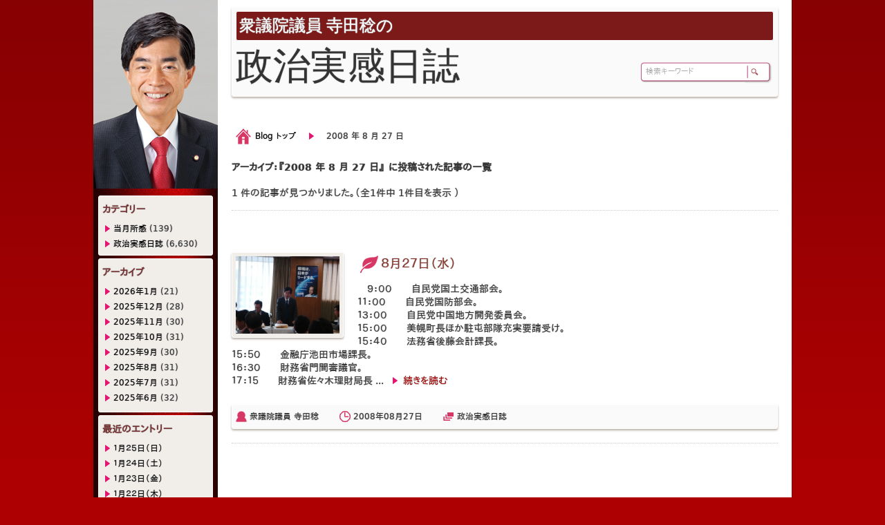

--- FILE ---
content_type: text/html; charset=UTF-8
request_url: https://blog.teradaminoru.com/2008/08/27/
body_size: 57830
content:
<?xml version="1.0" encoding="UTF-8" ?>
<!DOCTYPE html PUBLIC "-//W3C//DTD XHTML 1.0 Strict//EN" "http://www.w3.org/TR/xhtml1/DTD/xhtml1-strict.dtd">
<html xmlns="http://www.w3.org/1999/xhtml" xmlns:fb="http://ogp.me/ns/fb#" xmlns:fb="http://www.facebook.com/2008/fbml" lang="jp" class="webkit safari  win">
<head>

<meta charset="UTF-8">
<meta http-equiv="content-type" content="text/html; charset=utf-8">

<!-- ▼ IE レンダリング指定 ▼ -->
<meta http-equiv="X-UA-Compatible" content="IE=edge, chrome=1">
<meta http-equiv="X-UA-Compatible" content="IE=8 ; IE=9">
<!-- ▲ IE レンダリング指定 ▲ -->

<!-- ▼ 記事概要 ▼ -->
<meta name="description" content="ブログ - アーカイブ:blog.teradaminoru.com, 記事:アーカイブ『2008 年 8 月 27 日』の記事一覧" />
<meta name="keywords" content="寺田稔,てらだみのる,政治,日誌,ブログ,terada,minoru,politics,diary,blog">
<meta name="classification" content="Japanese,政治,ブログ">
<meta name="rating" content="general">
<meta name="robots" content="index,follow" />
<!-- ▲ 記事概要 ▲ -->

<!-- ▼ 発信者情報と検索設定 ▼ -->
<meta name="robots" content="index,follow">
<meta name="author" content="Terada Minoru">
<meta name="tel" scheme="0823-24-2358">
<meta name="code" scheme="081">
<!-- ▲ 発信者情報と検索設定 ▲ -->

<!-- ▼ for スマートフォン / タブレット ▼ -->
<meta name="viewport" content="width=device-width">
<meta name="format-detection" content="telephone=no">
<!-- ▲ for スマートフォン / タブレット ▲ -->

<!-- ▼ モバイルサイト ▼ -->
<!-- <link rel="alternate" media="handheld" href="https://blog.teradaminoru.com/xmlrpc.php/fp/" /> --><!-- フィーチャーフォンサイト -->
<!-- <link rel="alternate" media="only screen and (max-width: 640px)" href="https://blog.teradaminoru.com/xmlrpc.php/sp/" /> --><!-- スマフォサイト -->
<!-- ▲ モバイルサイト ▲ -->

<!-- ▼ faviocn / Icon ▼ -->
<!-- for iPod Touch 4G, iPhone 4 (Retina size) (PNG 114x114) -->
<link rel="apple-touch-icon" sizes="114x114" href="https://blog.teradaminoru.com/wp-content/themes/teradaminoru/images/favicon114.png">
<!-- for iPad 1 (PNG 72x72)-->
<link rel="apple-touch-icon" sizes="72x72" href="https://blog.teradaminoru.com/wp-content/themes/teradaminoru/images/favicon72.png">
<!-- for iPod Touch 3G, iPhone 3G and Android(PNG 57x57) -->
<link rel="apple-touch-icon" sizes="57x57" href="https://blog.teradaminoru.com/wp-content/themes/teradaminoru/images/favicon57.png">
<!-- for Nokia (PNG 16x16) -->
<link rel="shortcut icon" type="image/png" href="https://blog.teradaminoru.com/wp-content/themes/teradaminoru/images/favicon16.png">
<!-- for Windows (ICO 16x16) -->
<link rel="icon" type="image/png" href="https://blog.teradaminoru.com/wp-content/themes/teradaminoru/images/favicon16.png">
<link rel="shortcut icon" type="image/x-icon" href="https://blog.teradaminoru.com/wp-content/themes/teradaminoru/images/favicon.ico">
<!-- ▲ faviocn / Icon ▲ -->

<!-- ▼ サイト構造 ▼ -->
<link rel="index" title="衆議院議員 寺田稔の政治実感日誌" href="https://blog.teradaminoru.com">
<link rel="appendix" title="衆議院議員 寺田稔の政治実感日誌" href="https://blog.teradaminoru.com/blog/">
<link rel="bookmark" title="リンク" href="https://blog.teradaminoru.com">
<link rel="pingback" href="https://blog.teradaminoru.com/xmlrpc.php">
<!-- ▲ サイト構造 ▲ -->

<!-- ▼ for ページングしているページ ▼ -->
<!-- <link rel="start" title="○○一覧" href="https://blog.teradaminoru.com/newslist/" /> --><!-- 一覧ページ -->
<!-- <link rel="next" title="次の記事のタイトル" href="https://blog.teradaminoru.com/news/nsid20120915_03/" /> --><!-- 次のページ -->
<!-- <link rel="prev" title="前の記事のタイトル" href="https://blog.teradaminoru.com/news/nsid20120915_01/" /> --><!-- 前のページ -->
<!-- ▲ for ページングしているページ ▲ -->

<!-- ▼ for Facebook ▼ -->
<meta property="og:title" content="27 | 8月 | 2008 | ">
<meta property="og:type" content="website">
<meta property="og:url" content="https://blog.teradaminoru.com/2008/08/27/4821/">
<meta property="og:description" content="寺田稔のブログ">
<meta property="og:site_name" content="衆議院議員 寺田稔の政治実感日誌">
<meta property="fb:app_id" content="513526858694371">
<meta property="og:image" content="https://blog.teradaminoru.com/wp-content/uploads/fc2/080827_1.jpg">
<!-- ▲ for Facebook ▲ -->

<!--[if lt IE 9]>
<script src="https://blog.teradaminoru.com/wp-content/themes/teradaminoru/js/html5.js" type="text/javascript"></script>
<script src="https://blog.teradaminoru.com/wp-content/themes/teradaminoru/js/css3-mediaqueries.js" type="text/javascript"></script>
<![endif]-->

<!-- ▼ スタイルシート ▼ -->
<link href="https://blog.teradaminoru.com/wp-content/themes/teradaminoru/style.css" rel="stylesheet" type="text/css" charset="utf-8" />
<link href="https://blog.teradaminoru.com/wp-content/themes/teradaminoru/css/base.css" rel="stylesheet" type="text/css" charset="utf-8" />
<link href="https://blog.teradaminoru.com/wp-content/themes/teradaminoru/css/layout.css" rel="stylesheet" type="text/css" charset="utf-8" />
<link href="https://blog.teradaminoru.com/wp-content/themes/teradaminoru/css/sidebar.css" rel="stylesheet" type="text/css" charset="utf-8" />
<link href="https://blog.teradaminoru.com/wp-content/themes/teradaminoru/css/mailform.css" rel="stylesheet" type="text/css" charset="utf-8" />
<link href="https://blog.teradaminoru.com/wp-content/themes/teradaminoru/css/table.css" rel="stylesheet" type="text/css" charset="utf-8" />
<!-- ▲ スタイルシート ▲ -->

<!-- ▼ for Clearbox 3 ▼ -->
<script type="text/javascript">var CB_ScriptDir="https://blog.teradaminoru.com/wp-content/themes/teradaminoru/js/clearbox";</script>
<!-- ▲ for Clearbox 3 ▲ -->

<meta name='robots' content='max-image-preview:large' />
<link rel="alternate" type="application/rss+xml" title="政治実感日誌 &raquo; フィード" href="https://blog.teradaminoru.com/feed/" />
<link rel="alternate" type="application/rss+xml" title="政治実感日誌 &raquo; コメントフィード" href="https://blog.teradaminoru.com/comments/feed/" />
<script type="text/javascript">
/* <![CDATA[ */
window._wpemojiSettings = {"baseUrl":"https:\/\/s.w.org\/images\/core\/emoji\/15.0.3\/72x72\/","ext":".png","svgUrl":"https:\/\/s.w.org\/images\/core\/emoji\/15.0.3\/svg\/","svgExt":".svg","source":{"concatemoji":"https:\/\/blog.teradaminoru.com\/wp-includes\/js\/wp-emoji-release.min.js?ver=6.6.4"}};
/*! This file is auto-generated */
!function(i,n){var o,s,e;function c(e){try{var t={supportTests:e,timestamp:(new Date).valueOf()};sessionStorage.setItem(o,JSON.stringify(t))}catch(e){}}function p(e,t,n){e.clearRect(0,0,e.canvas.width,e.canvas.height),e.fillText(t,0,0);var t=new Uint32Array(e.getImageData(0,0,e.canvas.width,e.canvas.height).data),r=(e.clearRect(0,0,e.canvas.width,e.canvas.height),e.fillText(n,0,0),new Uint32Array(e.getImageData(0,0,e.canvas.width,e.canvas.height).data));return t.every(function(e,t){return e===r[t]})}function u(e,t,n){switch(t){case"flag":return n(e,"\ud83c\udff3\ufe0f\u200d\u26a7\ufe0f","\ud83c\udff3\ufe0f\u200b\u26a7\ufe0f")?!1:!n(e,"\ud83c\uddfa\ud83c\uddf3","\ud83c\uddfa\u200b\ud83c\uddf3")&&!n(e,"\ud83c\udff4\udb40\udc67\udb40\udc62\udb40\udc65\udb40\udc6e\udb40\udc67\udb40\udc7f","\ud83c\udff4\u200b\udb40\udc67\u200b\udb40\udc62\u200b\udb40\udc65\u200b\udb40\udc6e\u200b\udb40\udc67\u200b\udb40\udc7f");case"emoji":return!n(e,"\ud83d\udc26\u200d\u2b1b","\ud83d\udc26\u200b\u2b1b")}return!1}function f(e,t,n){var r="undefined"!=typeof WorkerGlobalScope&&self instanceof WorkerGlobalScope?new OffscreenCanvas(300,150):i.createElement("canvas"),a=r.getContext("2d",{willReadFrequently:!0}),o=(a.textBaseline="top",a.font="600 32px Arial",{});return e.forEach(function(e){o[e]=t(a,e,n)}),o}function t(e){var t=i.createElement("script");t.src=e,t.defer=!0,i.head.appendChild(t)}"undefined"!=typeof Promise&&(o="wpEmojiSettingsSupports",s=["flag","emoji"],n.supports={everything:!0,everythingExceptFlag:!0},e=new Promise(function(e){i.addEventListener("DOMContentLoaded",e,{once:!0})}),new Promise(function(t){var n=function(){try{var e=JSON.parse(sessionStorage.getItem(o));if("object"==typeof e&&"number"==typeof e.timestamp&&(new Date).valueOf()<e.timestamp+604800&&"object"==typeof e.supportTests)return e.supportTests}catch(e){}return null}();if(!n){if("undefined"!=typeof Worker&&"undefined"!=typeof OffscreenCanvas&&"undefined"!=typeof URL&&URL.createObjectURL&&"undefined"!=typeof Blob)try{var e="postMessage("+f.toString()+"("+[JSON.stringify(s),u.toString(),p.toString()].join(",")+"));",r=new Blob([e],{type:"text/javascript"}),a=new Worker(URL.createObjectURL(r),{name:"wpTestEmojiSupports"});return void(a.onmessage=function(e){c(n=e.data),a.terminate(),t(n)})}catch(e){}c(n=f(s,u,p))}t(n)}).then(function(e){for(var t in e)n.supports[t]=e[t],n.supports.everything=n.supports.everything&&n.supports[t],"flag"!==t&&(n.supports.everythingExceptFlag=n.supports.everythingExceptFlag&&n.supports[t]);n.supports.everythingExceptFlag=n.supports.everythingExceptFlag&&!n.supports.flag,n.DOMReady=!1,n.readyCallback=function(){n.DOMReady=!0}}).then(function(){return e}).then(function(){var e;n.supports.everything||(n.readyCallback(),(e=n.source||{}).concatemoji?t(e.concatemoji):e.wpemoji&&e.twemoji&&(t(e.twemoji),t(e.wpemoji)))}))}((window,document),window._wpemojiSettings);
/* ]]> */
</script>
	<style type="text/css">
	.wp-pagenavi{float:left !important; }
	</style>
  <style id='wp-emoji-styles-inline-css' type='text/css'>

	img.wp-smiley, img.emoji {
		display: inline !important;
		border: none !important;
		box-shadow: none !important;
		height: 1em !important;
		width: 1em !important;
		margin: 0 0.07em !important;
		vertical-align: -0.1em !important;
		background: none !important;
		padding: 0 !important;
	}
</style>
<link rel='stylesheet' id='wp-block-library-css' href='https://blog.teradaminoru.com/wp-includes/css/dist/block-library/style.min.css?ver=6.6.4' type='text/css' media='all' />
<style id='classic-theme-styles-inline-css' type='text/css'>
/*! This file is auto-generated */
.wp-block-button__link{color:#fff;background-color:#32373c;border-radius:9999px;box-shadow:none;text-decoration:none;padding:calc(.667em + 2px) calc(1.333em + 2px);font-size:1.125em}.wp-block-file__button{background:#32373c;color:#fff;text-decoration:none}
</style>
<style id='global-styles-inline-css' type='text/css'>
:root{--wp--preset--aspect-ratio--square: 1;--wp--preset--aspect-ratio--4-3: 4/3;--wp--preset--aspect-ratio--3-4: 3/4;--wp--preset--aspect-ratio--3-2: 3/2;--wp--preset--aspect-ratio--2-3: 2/3;--wp--preset--aspect-ratio--16-9: 16/9;--wp--preset--aspect-ratio--9-16: 9/16;--wp--preset--color--black: #000000;--wp--preset--color--cyan-bluish-gray: #abb8c3;--wp--preset--color--white: #ffffff;--wp--preset--color--pale-pink: #f78da7;--wp--preset--color--vivid-red: #cf2e2e;--wp--preset--color--luminous-vivid-orange: #ff6900;--wp--preset--color--luminous-vivid-amber: #fcb900;--wp--preset--color--light-green-cyan: #7bdcb5;--wp--preset--color--vivid-green-cyan: #00d084;--wp--preset--color--pale-cyan-blue: #8ed1fc;--wp--preset--color--vivid-cyan-blue: #0693e3;--wp--preset--color--vivid-purple: #9b51e0;--wp--preset--gradient--vivid-cyan-blue-to-vivid-purple: linear-gradient(135deg,rgba(6,147,227,1) 0%,rgb(155,81,224) 100%);--wp--preset--gradient--light-green-cyan-to-vivid-green-cyan: linear-gradient(135deg,rgb(122,220,180) 0%,rgb(0,208,130) 100%);--wp--preset--gradient--luminous-vivid-amber-to-luminous-vivid-orange: linear-gradient(135deg,rgba(252,185,0,1) 0%,rgba(255,105,0,1) 100%);--wp--preset--gradient--luminous-vivid-orange-to-vivid-red: linear-gradient(135deg,rgba(255,105,0,1) 0%,rgb(207,46,46) 100%);--wp--preset--gradient--very-light-gray-to-cyan-bluish-gray: linear-gradient(135deg,rgb(238,238,238) 0%,rgb(169,184,195) 100%);--wp--preset--gradient--cool-to-warm-spectrum: linear-gradient(135deg,rgb(74,234,220) 0%,rgb(151,120,209) 20%,rgb(207,42,186) 40%,rgb(238,44,130) 60%,rgb(251,105,98) 80%,rgb(254,248,76) 100%);--wp--preset--gradient--blush-light-purple: linear-gradient(135deg,rgb(255,206,236) 0%,rgb(152,150,240) 100%);--wp--preset--gradient--blush-bordeaux: linear-gradient(135deg,rgb(254,205,165) 0%,rgb(254,45,45) 50%,rgb(107,0,62) 100%);--wp--preset--gradient--luminous-dusk: linear-gradient(135deg,rgb(255,203,112) 0%,rgb(199,81,192) 50%,rgb(65,88,208) 100%);--wp--preset--gradient--pale-ocean: linear-gradient(135deg,rgb(255,245,203) 0%,rgb(182,227,212) 50%,rgb(51,167,181) 100%);--wp--preset--gradient--electric-grass: linear-gradient(135deg,rgb(202,248,128) 0%,rgb(113,206,126) 100%);--wp--preset--gradient--midnight: linear-gradient(135deg,rgb(2,3,129) 0%,rgb(40,116,252) 100%);--wp--preset--font-size--small: 13px;--wp--preset--font-size--medium: 20px;--wp--preset--font-size--large: 36px;--wp--preset--font-size--x-large: 42px;--wp--preset--spacing--20: 0.44rem;--wp--preset--spacing--30: 0.67rem;--wp--preset--spacing--40: 1rem;--wp--preset--spacing--50: 1.5rem;--wp--preset--spacing--60: 2.25rem;--wp--preset--spacing--70: 3.38rem;--wp--preset--spacing--80: 5.06rem;--wp--preset--shadow--natural: 6px 6px 9px rgba(0, 0, 0, 0.2);--wp--preset--shadow--deep: 12px 12px 50px rgba(0, 0, 0, 0.4);--wp--preset--shadow--sharp: 6px 6px 0px rgba(0, 0, 0, 0.2);--wp--preset--shadow--outlined: 6px 6px 0px -3px rgba(255, 255, 255, 1), 6px 6px rgba(0, 0, 0, 1);--wp--preset--shadow--crisp: 6px 6px 0px rgba(0, 0, 0, 1);}:where(.is-layout-flex){gap: 0.5em;}:where(.is-layout-grid){gap: 0.5em;}body .is-layout-flex{display: flex;}.is-layout-flex{flex-wrap: wrap;align-items: center;}.is-layout-flex > :is(*, div){margin: 0;}body .is-layout-grid{display: grid;}.is-layout-grid > :is(*, div){margin: 0;}:where(.wp-block-columns.is-layout-flex){gap: 2em;}:where(.wp-block-columns.is-layout-grid){gap: 2em;}:where(.wp-block-post-template.is-layout-flex){gap: 1.25em;}:where(.wp-block-post-template.is-layout-grid){gap: 1.25em;}.has-black-color{color: var(--wp--preset--color--black) !important;}.has-cyan-bluish-gray-color{color: var(--wp--preset--color--cyan-bluish-gray) !important;}.has-white-color{color: var(--wp--preset--color--white) !important;}.has-pale-pink-color{color: var(--wp--preset--color--pale-pink) !important;}.has-vivid-red-color{color: var(--wp--preset--color--vivid-red) !important;}.has-luminous-vivid-orange-color{color: var(--wp--preset--color--luminous-vivid-orange) !important;}.has-luminous-vivid-amber-color{color: var(--wp--preset--color--luminous-vivid-amber) !important;}.has-light-green-cyan-color{color: var(--wp--preset--color--light-green-cyan) !important;}.has-vivid-green-cyan-color{color: var(--wp--preset--color--vivid-green-cyan) !important;}.has-pale-cyan-blue-color{color: var(--wp--preset--color--pale-cyan-blue) !important;}.has-vivid-cyan-blue-color{color: var(--wp--preset--color--vivid-cyan-blue) !important;}.has-vivid-purple-color{color: var(--wp--preset--color--vivid-purple) !important;}.has-black-background-color{background-color: var(--wp--preset--color--black) !important;}.has-cyan-bluish-gray-background-color{background-color: var(--wp--preset--color--cyan-bluish-gray) !important;}.has-white-background-color{background-color: var(--wp--preset--color--white) !important;}.has-pale-pink-background-color{background-color: var(--wp--preset--color--pale-pink) !important;}.has-vivid-red-background-color{background-color: var(--wp--preset--color--vivid-red) !important;}.has-luminous-vivid-orange-background-color{background-color: var(--wp--preset--color--luminous-vivid-orange) !important;}.has-luminous-vivid-amber-background-color{background-color: var(--wp--preset--color--luminous-vivid-amber) !important;}.has-light-green-cyan-background-color{background-color: var(--wp--preset--color--light-green-cyan) !important;}.has-vivid-green-cyan-background-color{background-color: var(--wp--preset--color--vivid-green-cyan) !important;}.has-pale-cyan-blue-background-color{background-color: var(--wp--preset--color--pale-cyan-blue) !important;}.has-vivid-cyan-blue-background-color{background-color: var(--wp--preset--color--vivid-cyan-blue) !important;}.has-vivid-purple-background-color{background-color: var(--wp--preset--color--vivid-purple) !important;}.has-black-border-color{border-color: var(--wp--preset--color--black) !important;}.has-cyan-bluish-gray-border-color{border-color: var(--wp--preset--color--cyan-bluish-gray) !important;}.has-white-border-color{border-color: var(--wp--preset--color--white) !important;}.has-pale-pink-border-color{border-color: var(--wp--preset--color--pale-pink) !important;}.has-vivid-red-border-color{border-color: var(--wp--preset--color--vivid-red) !important;}.has-luminous-vivid-orange-border-color{border-color: var(--wp--preset--color--luminous-vivid-orange) !important;}.has-luminous-vivid-amber-border-color{border-color: var(--wp--preset--color--luminous-vivid-amber) !important;}.has-light-green-cyan-border-color{border-color: var(--wp--preset--color--light-green-cyan) !important;}.has-vivid-green-cyan-border-color{border-color: var(--wp--preset--color--vivid-green-cyan) !important;}.has-pale-cyan-blue-border-color{border-color: var(--wp--preset--color--pale-cyan-blue) !important;}.has-vivid-cyan-blue-border-color{border-color: var(--wp--preset--color--vivid-cyan-blue) !important;}.has-vivid-purple-border-color{border-color: var(--wp--preset--color--vivid-purple) !important;}.has-vivid-cyan-blue-to-vivid-purple-gradient-background{background: var(--wp--preset--gradient--vivid-cyan-blue-to-vivid-purple) !important;}.has-light-green-cyan-to-vivid-green-cyan-gradient-background{background: var(--wp--preset--gradient--light-green-cyan-to-vivid-green-cyan) !important;}.has-luminous-vivid-amber-to-luminous-vivid-orange-gradient-background{background: var(--wp--preset--gradient--luminous-vivid-amber-to-luminous-vivid-orange) !important;}.has-luminous-vivid-orange-to-vivid-red-gradient-background{background: var(--wp--preset--gradient--luminous-vivid-orange-to-vivid-red) !important;}.has-very-light-gray-to-cyan-bluish-gray-gradient-background{background: var(--wp--preset--gradient--very-light-gray-to-cyan-bluish-gray) !important;}.has-cool-to-warm-spectrum-gradient-background{background: var(--wp--preset--gradient--cool-to-warm-spectrum) !important;}.has-blush-light-purple-gradient-background{background: var(--wp--preset--gradient--blush-light-purple) !important;}.has-blush-bordeaux-gradient-background{background: var(--wp--preset--gradient--blush-bordeaux) !important;}.has-luminous-dusk-gradient-background{background: var(--wp--preset--gradient--luminous-dusk) !important;}.has-pale-ocean-gradient-background{background: var(--wp--preset--gradient--pale-ocean) !important;}.has-electric-grass-gradient-background{background: var(--wp--preset--gradient--electric-grass) !important;}.has-midnight-gradient-background{background: var(--wp--preset--gradient--midnight) !important;}.has-small-font-size{font-size: var(--wp--preset--font-size--small) !important;}.has-medium-font-size{font-size: var(--wp--preset--font-size--medium) !important;}.has-large-font-size{font-size: var(--wp--preset--font-size--large) !important;}.has-x-large-font-size{font-size: var(--wp--preset--font-size--x-large) !important;}
:where(.wp-block-post-template.is-layout-flex){gap: 1.25em;}:where(.wp-block-post-template.is-layout-grid){gap: 1.25em;}
:where(.wp-block-columns.is-layout-flex){gap: 2em;}:where(.wp-block-columns.is-layout-grid){gap: 2em;}
:root :where(.wp-block-pullquote){font-size: 1.5em;line-height: 1.6;}
</style>
<link rel='stylesheet' id='wp-pagenavi-style-css' href='https://blog.teradaminoru.com/wp-content/plugins/wp-pagenavi-style/css/css3_black.css?ver=1.0' type='text/css' media='all' />
<script type="text/javascript" src="https://blog.teradaminoru.com/wp-includes/js/jquery/jquery.min.js?ver=3.7.1" id="jquery-core-js"></script>
<script type="text/javascript" src="https://blog.teradaminoru.com/wp-includes/js/jquery/jquery-migrate.min.js?ver=3.4.1" id="jquery-migrate-js"></script>
<script type="text/javascript" src="https://blog.teradaminoru.com/wp-content/themes/teradaminoru/js/inputautoresize.js?ver=6.6.4" id="inputautoresize-js"></script>
<script type="text/javascript" src="https://blog.teradaminoru.com/wp-content/themes/teradaminoru/js/totop.js?ver=6.6.4" id="totop-js"></script>
<script type="text/javascript" src="https://blog.teradaminoru.com/wp-content/themes/teradaminoru/js/jquery.lettering-0.6.1.min.js?ver=6.6.4" id="lettering-js"></script>
<script type="text/javascript" src="https://blog.teradaminoru.com/wp-content/themes/teradaminoru/js/jquery.lettering.animate.js?ver=6.6.4" id="lettering-animate-js"></script>
<script type="text/javascript" src="https://blog.teradaminoru.com/wp-content/themes/teradaminoru/js/jquery.lettering.animate.compressed.js?ver=6.6.4" id="lettering-animate-compressed-js"></script>
<script type="text/javascript" src="https://blog.teradaminoru.com/wp-content/themes/teradaminoru/js/targetblank.js?ver=6.6.4" id="targetblank-js"></script>
<script type="text/javascript" src="https://blog.teradaminoru.com/wp-content/themes/teradaminoru/js/jquery.easing.1.3.js?ver=6.6.4" id="easing-js"></script>
<script type="text/javascript" src="https://blog.teradaminoru.com/wp-content/themes/teradaminoru/js/clearbox.js?ver=6.6.4" id="clearbox-js"></script>
<link rel="https://api.w.org/" href="https://blog.teradaminoru.com/wp-json/" /><link rel="EditURI" type="application/rsd+xml" title="RSD" href="https://blog.teradaminoru.com/xmlrpc.php?rsd" />
<script type="text/javascript">
	window._se_plugin_version = '8.1.9';
</script>
	<style type="text/css">
	 .wp-pagenavi
	{
		font-size:12px !important;
	}
	</style>
	
<!-- ▼ スクリプト(IE6 透明 PNG 表示用) ▼ -->
<!--[if IE 6]>
<script src="https://blog.teradaminoru.com/wp-content/themes/teradaminoru/js/DD_belatedPNG_0.0.8a-min.js" type="text/javascript" charset="utf-8"></script>
<script>
DD_belatedPNG.fix('.alphapng', '.cat-item', '.nivo-prevNav', '.nivo-nextNav', '.previouspostslink', '.nextpostslink', '.marker');
</script>
<![endif]-->
<!-- ▲ スクリプト(IE6 透明 PNG 表示用) ▲ -->

<!-- ▼ Tracking Code for Google Analytics (Web サイトアクセス解析用) ▼ -->
<script type="text/javascript">
/*
  var _gaq = _gaq || [];
  _gaq.push(['_setAccount', 'UA-36327308-1']);
  _gaq.push(['_trackPageview']);

  (function() {
    var ga = document.createElement('script'); ga.type = 'text/javascript'; ga.async = true;
    ga.src = ('https:' == document.location.protocol ? 'https://ssl' : 'http://www') + '.google-analytics.com/ga.js';
    var s = document.getElementsByTagName('script')[0]; s.parentNode.insertBefore(ga, s);
  })();
*/
</script>
<!-- ▲ Tracking Code for Google Analytics (Web サイトアクセス解析用) ▲ -->

<title>アーカイブ『2008 年 8 月 27 日』 | 衆議院議員 寺田稔の政治実感日誌</title>
</head>

<body>
<!-- ▼ for Facebook ▼ -->
<div id="fb-root"></div>
<script>(function(d, s, id) {
  var js, fjs = d.getElementsByTagName(s)[0];
  if (d.getElementById(id)) return;
  js = d.createElement(s); js.id = id;
  js.src = "//connect.facebook.net/ja_JP/all.js#xfbml=1&appId=513526858694371";
  fjs.parentNode.insertBefore(js, fjs);
}(document, 'script', 'facebook-jssdk'));</script>
<!-- ▲ for Facebook ▲ -->
	<div class="container clearfix">
		<div class="siteContent clearfix">
			<div class="showcase" style="margin-bottom:40px;">
				<div class="box_black2 mincho" style="margin-bottom:0px;font-size:24px;">衆議院議員 寺田稔の</div>
				<div class="mincho" style="font-size:54px;">政治実感日誌</div>
			</div>
			<div id="search-box">
				<!-- ▼ 検索ボックス ▼ -->
				<form method="get" action="https://blog.teradaminoru.com">
					<div class="search-box-button alphapng"><input class="alphapng" type="image" name="submit" src="https://blog.teradaminoru.com/wp-content/themes/teradaminoru/images/searchbutton02.png" alt="検索" value="検索" style="margin:0px; padding:0px;"></div>
					<div class="search-box-text alphapng"><input class="searchbox" name="s" type="text" value="検索キーワード" style="color: rgb(170, 170, 170); width: 140px;"></div>
				</form>
				<!-- ▲ 検索ボックス ▲ -->
			</div>
	<!-- ▼ パンくずリスト ▼ -->
	<div id="bread-crumbs">
		<div class="alphapng center1010 clearfix">
	<ul>
<li class="link_home alphapng"><a href="https://blog.teradaminoru.com">Blog トップ</a></li>
<li class="link_right alphapng">2008 年 8 月 27 日</li>
</ul>
		</div>
	</div>
	<!-- ▲ パンくずリスト ▲ -->
			<div class="fullContent">
				<!-- ▼ 記事(中) ▼ -->
				<div class="ssi clearfix" style="border-bottom:1px dotted #ccc;" id="ssi_152">
					<div class="blog_entry alphapng clearfix">
						<h4>アーカイブ：『2008 年 8 月 27 日』 に投稿された記事の一覧</h4>
						<p>1 件の記事が見つかりました。（全1件中 1件目を表示
）</p>
					</div>
				</div>
				<!-- ▲ 記事(中) ▲ -->
			</div>
			<div class="fullContent">
																														<!-- ▼ 記事(中) ▼ -->
					<div class="ssi clearfix" style="border-bottom:1px dotted #ccc;" id="ssi_4821">
						<div class="blog_entry alphapng clearfix">
							<a class="eyecatch" href="https://blog.teradaminoru.com/2008/08/27/4821/"><img src="https://blog.teradaminoru.com/wp-content/uploads/fc2/080827_1.jpg" alt="８月２７日（水）" style="width:150px;height:auto;" /></a>
							<h3 class="p_name"><a href="https://blog.teradaminoru.com/2008/08/27/4821/"><img src="https://blog.teradaminoru.com/wp-content/themes/teradaminoru/images/ico_leaf01.png" alt ="" />８月２７日（水）</a></h3>
							　９：００　　自民党国土交通部会。<br />１１：００　　自民党国防部会。<br />１３：００　　自民党中国地方開発委員会。<br />１５：００　　美幌町長ほか駐屯部隊充実要請受け。<br />１５：４０　　法務省後藤会計課長。<br />１５：５０　　金融庁池田市場課長。<br />１６：３０　　財務省門間審議官。<br />１７：１５　　財務省佐々木理財局長 ... <a class="more alphapng" href="https://blog.teradaminoru.com/2008/08/27/4821/">続きを読む</a></p>
						</div>
						<div class="blog_meta alphapng clearfix">
							<ul>
<li class="ei_user alphapng"><a href="https://blog.teradaminoru.com/author/tmadmin/" title="衆議院議員 寺田稔 の投稿を全て表示">衆議院議員 寺田稔</a></li>
<li class="ei_time alphapng"><a href="https://blog.teradaminoru.com/2008/" title="2008年 の投稿を全て表示">2008年</a><a href="https://blog.teradaminoru.com/2008/08/" title="2008年08月 の投稿を全て表示">08月</a><a href="https://blog.teradaminoru.com/2008/08/27/" title="2008年08月27日 の投稿を全て表示">27日</a></li>
<li class="ei_cate alphapng"><a href="https://blog.teradaminoru.com/category/political_diary/" rel="category tag">政治実感日誌</a></li>
							</ul>
						</div>
					</div>
					<!-- ▲ 記事(中) ▲ -->
												</div>
			<!-- ▼ page ナビゲーション ▼ -->
			<div class="navigation clearfix" style="margin:10px 0px;">
						</div>
			<!-- ▲ page ナビゲーション ▲ -->

			<div class="article_entry_info alphapng clearfix">
				<!-- ▼ page ナビ ▼ -->
				<ul class="pagenavi">
					<li class="frgotop alphapng toTop"><a title="このページの先頭へ" href="#page">このページの先頭へ</a></li>
				</ul>
				<!-- ▲ page ナビ ▲ -->
			</div>

		</div>

<!-- ▼ サイドバーブロック ▼ -->
<div id="sidebarContents" class="clearfix">
	<!-- ▼ サイトID ▼ -->
	<h3 id="sidebar_header01" style="margin-bottom:10px;"><a href="https://blog.teradaminoru.com/"><img src="https://blog.teradaminoru.com/wp-content/themes/teradaminoru/images/sidebar_header01.jpg" alt="site id" /></a></h3>
	<!-- ▲ サイトID ▲ -->
	<!-- ▼ ブログカテゴリー ▼ -->
	<div class="blog_menu alphapng">
		<h2 class="blog_menu_head alphapng">カテゴリー</h2>
		<div class="blog_menu_body alphapng">
			<div class="blog_menu_list01" style="height: auto; max-height: 180px; overflow: auto;">
				<ul class="blog_menu_list clearfix">
						<li class="cat-item cat-item-2"><a href="https://blog.teradaminoru.com/category/monthly_impression/">当月所感</a> (139)
</li>
	<li class="cat-item cat-item-1"><a href="https://blog.teradaminoru.com/category/political_diary/">政治実感日誌</a> (6,630)
</li>
				</ul>
			</div>
		</div>
	</div>
	<!-- ▲ ブログカテゴリー ▲ -->
	<!-- ▼ ブログアーカイブ ▼ -->
	<div class="blog_menu alphapng">
		<h2 class="blog_menu_head alphapng">アーカイブ</h2>
		<div class="blog_menu_body alphapng">
			<div class="blog_menu_list01" style="height: auto; max-height: 180px; overflow: auto;">
				<ul class="blog_menu_list clearfix">
						<li class="alphapng"><a href='https://blog.teradaminoru.com/2026/01/'>2026年1月</a>&nbsp;(21)</li>
	<li class="alphapng"><a href='https://blog.teradaminoru.com/2025/12/'>2025年12月</a>&nbsp;(28)</li>
	<li class="alphapng"><a href='https://blog.teradaminoru.com/2025/11/'>2025年11月</a>&nbsp;(30)</li>
	<li class="alphapng"><a href='https://blog.teradaminoru.com/2025/10/'>2025年10月</a>&nbsp;(31)</li>
	<li class="alphapng"><a href='https://blog.teradaminoru.com/2025/09/'>2025年9月</a>&nbsp;(30)</li>
	<li class="alphapng"><a href='https://blog.teradaminoru.com/2025/08/'>2025年8月</a>&nbsp;(31)</li>
	<li class="alphapng"><a href='https://blog.teradaminoru.com/2025/07/'>2025年7月</a>&nbsp;(31)</li>
	<li class="alphapng"><a href='https://blog.teradaminoru.com/2025/06/'>2025年6月</a>&nbsp;(32)</li>
	<li class="alphapng"><a href='https://blog.teradaminoru.com/2025/05/'>2025年5月</a>&nbsp;(25)</li>
	<li class="alphapng"><a href='https://blog.teradaminoru.com/2025/04/'>2025年4月</a>&nbsp;(28)</li>
	<li class="alphapng"><a href='https://blog.teradaminoru.com/2025/03/'>2025年3月</a>&nbsp;(31)</li>
	<li class="alphapng"><a href='https://blog.teradaminoru.com/2025/02/'>2025年2月</a>&nbsp;(28)</li>
	<li class="alphapng"><a href='https://blog.teradaminoru.com/2025/01/'>2025年1月</a>&nbsp;(26)</li>
	<li class="alphapng"><a href='https://blog.teradaminoru.com/2024/12/'>2024年12月</a>&nbsp;(27)</li>
	<li class="alphapng"><a href='https://blog.teradaminoru.com/2024/11/'>2024年11月</a>&nbsp;(30)</li>
	<li class="alphapng"><a href='https://blog.teradaminoru.com/2024/10/'>2024年10月</a>&nbsp;(30)</li>
	<li class="alphapng"><a href='https://blog.teradaminoru.com/2024/09/'>2024年9月</a>&nbsp;(30)</li>
	<li class="alphapng"><a href='https://blog.teradaminoru.com/2024/08/'>2024年8月</a>&nbsp;(27)</li>
	<li class="alphapng"><a href='https://blog.teradaminoru.com/2024/07/'>2024年7月</a>&nbsp;(31)</li>
	<li class="alphapng"><a href='https://blog.teradaminoru.com/2024/06/'>2024年6月</a>&nbsp;(30)</li>
	<li class="alphapng"><a href='https://blog.teradaminoru.com/2024/05/'>2024年5月</a>&nbsp;(25)</li>
	<li class="alphapng"><a href='https://blog.teradaminoru.com/2024/04/'>2024年4月</a>&nbsp;(29)</li>
	<li class="alphapng"><a href='https://blog.teradaminoru.com/2024/03/'>2024年3月</a>&nbsp;(31)</li>
	<li class="alphapng"><a href='https://blog.teradaminoru.com/2024/02/'>2024年2月</a>&nbsp;(29)</li>
	<li class="alphapng"><a href='https://blog.teradaminoru.com/2024/01/'>2024年1月</a>&nbsp;(28)</li>
	<li class="alphapng"><a href='https://blog.teradaminoru.com/2023/12/'>2023年12月</a>&nbsp;(28)</li>
	<li class="alphapng"><a href='https://blog.teradaminoru.com/2023/11/'>2023年11月</a>&nbsp;(30)</li>
	<li class="alphapng"><a href='https://blog.teradaminoru.com/2023/10/'>2023年10月</a>&nbsp;(31)</li>
	<li class="alphapng"><a href='https://blog.teradaminoru.com/2023/09/'>2023年9月</a>&nbsp;(30)</li>
	<li class="alphapng"><a href='https://blog.teradaminoru.com/2023/08/'>2023年8月</a>&nbsp;(26)</li>
	<li class="alphapng"><a href='https://blog.teradaminoru.com/2023/07/'>2023年7月</a>&nbsp;(31)</li>
	<li class="alphapng"><a href='https://blog.teradaminoru.com/2023/06/'>2023年6月</a>&nbsp;(30)</li>
	<li class="alphapng"><a href='https://blog.teradaminoru.com/2023/05/'>2023年5月</a>&nbsp;(24)</li>
	<li class="alphapng"><a href='https://blog.teradaminoru.com/2023/04/'>2023年4月</a>&nbsp;(29)</li>
	<li class="alphapng"><a href='https://blog.teradaminoru.com/2023/03/'>2023年3月</a>&nbsp;(31)</li>
	<li class="alphapng"><a href='https://blog.teradaminoru.com/2023/02/'>2023年2月</a>&nbsp;(28)</li>
	<li class="alphapng"><a href='https://blog.teradaminoru.com/2023/01/'>2023年1月</a>&nbsp;(28)</li>
	<li class="alphapng"><a href='https://blog.teradaminoru.com/2022/12/'>2022年12月</a>&nbsp;(28)</li>
	<li class="alphapng"><a href='https://blog.teradaminoru.com/2022/11/'>2022年11月</a>&nbsp;(30)</li>
	<li class="alphapng"><a href='https://blog.teradaminoru.com/2022/10/'>2022年10月</a>&nbsp;(26)</li>
	<li class="alphapng"><a href='https://blog.teradaminoru.com/2022/09/'>2022年9月</a>&nbsp;(26)</li>
	<li class="alphapng"><a href='https://blog.teradaminoru.com/2022/08/'>2022年8月</a>&nbsp;(25)</li>
	<li class="alphapng"><a href='https://blog.teradaminoru.com/2022/07/'>2022年7月</a>&nbsp;(30)</li>
	<li class="alphapng"><a href='https://blog.teradaminoru.com/2022/06/'>2022年6月</a>&nbsp;(31)</li>
	<li class="alphapng"><a href='https://blog.teradaminoru.com/2022/05/'>2022年5月</a>&nbsp;(26)</li>
	<li class="alphapng"><a href='https://blog.teradaminoru.com/2022/04/'>2022年4月</a>&nbsp;(30)</li>
	<li class="alphapng"><a href='https://blog.teradaminoru.com/2022/03/'>2022年3月</a>&nbsp;(32)</li>
	<li class="alphapng"><a href='https://blog.teradaminoru.com/2022/02/'>2022年2月</a>&nbsp;(29)</li>
	<li class="alphapng"><a href='https://blog.teradaminoru.com/2022/01/'>2022年1月</a>&nbsp;(29)</li>
	<li class="alphapng"><a href='https://blog.teradaminoru.com/2021/12/'>2021年12月</a>&nbsp;(30)</li>
	<li class="alphapng"><a href='https://blog.teradaminoru.com/2021/11/'>2021年11月</a>&nbsp;(31)</li>
	<li class="alphapng"><a href='https://blog.teradaminoru.com/2021/10/'>2021年10月</a>&nbsp;(31)</li>
	<li class="alphapng"><a href='https://blog.teradaminoru.com/2021/09/'>2021年9月</a>&nbsp;(31)</li>
	<li class="alphapng"><a href='https://blog.teradaminoru.com/2021/08/'>2021年8月</a>&nbsp;(32)</li>
	<li class="alphapng"><a href='https://blog.teradaminoru.com/2021/07/'>2021年7月</a>&nbsp;(32)</li>
	<li class="alphapng"><a href='https://blog.teradaminoru.com/2021/06/'>2021年6月</a>&nbsp;(31)</li>
	<li class="alphapng"><a href='https://blog.teradaminoru.com/2021/05/'>2021年5月</a>&nbsp;(26)</li>
	<li class="alphapng"><a href='https://blog.teradaminoru.com/2021/04/'>2021年4月</a>&nbsp;(29)</li>
	<li class="alphapng"><a href='https://blog.teradaminoru.com/2021/03/'>2021年3月</a>&nbsp;(32)</li>
	<li class="alphapng"><a href='https://blog.teradaminoru.com/2021/02/'>2021年2月</a>&nbsp;(29)</li>
	<li class="alphapng"><a href='https://blog.teradaminoru.com/2021/01/'>2021年1月</a>&nbsp;(29)</li>
	<li class="alphapng"><a href='https://blog.teradaminoru.com/2020/12/'>2020年12月</a>&nbsp;(29)</li>
	<li class="alphapng"><a href='https://blog.teradaminoru.com/2020/11/'>2020年11月</a>&nbsp;(31)</li>
	<li class="alphapng"><a href='https://blog.teradaminoru.com/2020/10/'>2020年10月</a>&nbsp;(32)</li>
	<li class="alphapng"><a href='https://blog.teradaminoru.com/2020/09/'>2020年9月</a>&nbsp;(31)</li>
	<li class="alphapng"><a href='https://blog.teradaminoru.com/2020/08/'>2020年8月</a>&nbsp;(26)</li>
	<li class="alphapng"><a href='https://blog.teradaminoru.com/2020/07/'>2020年7月</a>&nbsp;(32)</li>
	<li class="alphapng"><a href='https://blog.teradaminoru.com/2020/06/'>2020年6月</a>&nbsp;(31)</li>
	<li class="alphapng"><a href='https://blog.teradaminoru.com/2020/05/'>2020年5月</a>&nbsp;(28)</li>
	<li class="alphapng"><a href='https://blog.teradaminoru.com/2020/04/'>2020年4月</a>&nbsp;(30)</li>
	<li class="alphapng"><a href='https://blog.teradaminoru.com/2020/03/'>2020年3月</a>&nbsp;(32)</li>
	<li class="alphapng"><a href='https://blog.teradaminoru.com/2020/02/'>2020年2月</a>&nbsp;(30)</li>
	<li class="alphapng"><a href='https://blog.teradaminoru.com/2020/01/'>2020年1月</a>&nbsp;(29)</li>
	<li class="alphapng"><a href='https://blog.teradaminoru.com/2019/12/'>2019年12月</a>&nbsp;(28)</li>
	<li class="alphapng"><a href='https://blog.teradaminoru.com/2019/11/'>2019年11月</a>&nbsp;(32)</li>
	<li class="alphapng"><a href='https://blog.teradaminoru.com/2019/10/'>2019年10月</a>&nbsp;(32)</li>
	<li class="alphapng"><a href='https://blog.teradaminoru.com/2019/09/'>2019年9月</a>&nbsp;(30)</li>
	<li class="alphapng"><a href='https://blog.teradaminoru.com/2019/08/'>2019年8月</a>&nbsp;(27)</li>
	<li class="alphapng"><a href='https://blog.teradaminoru.com/2019/07/'>2019年7月</a>&nbsp;(31)</li>
	<li class="alphapng"><a href='https://blog.teradaminoru.com/2019/06/'>2019年6月</a>&nbsp;(32)</li>
	<li class="alphapng"><a href='https://blog.teradaminoru.com/2019/05/'>2019年5月</a>&nbsp;(27)</li>
	<li class="alphapng"><a href='https://blog.teradaminoru.com/2019/04/'>2019年4月</a>&nbsp;(31)</li>
	<li class="alphapng"><a href='https://blog.teradaminoru.com/2019/03/'>2019年3月</a>&nbsp;(31)</li>
	<li class="alphapng"><a href='https://blog.teradaminoru.com/2019/02/'>2019年2月</a>&nbsp;(30)</li>
	<li class="alphapng"><a href='https://blog.teradaminoru.com/2019/01/'>2019年1月</a>&nbsp;(28)</li>
	<li class="alphapng"><a href='https://blog.teradaminoru.com/2018/12/'>2018年12月</a>&nbsp;(30)</li>
	<li class="alphapng"><a href='https://blog.teradaminoru.com/2018/11/'>2018年11月</a>&nbsp;(31)</li>
	<li class="alphapng"><a href='https://blog.teradaminoru.com/2018/10/'>2018年10月</a>&nbsp;(31)</li>
	<li class="alphapng"><a href='https://blog.teradaminoru.com/2018/09/'>2018年9月</a>&nbsp;(31)</li>
	<li class="alphapng"><a href='https://blog.teradaminoru.com/2018/08/'>2018年8月</a>&nbsp;(32)</li>
	<li class="alphapng"><a href='https://blog.teradaminoru.com/2018/07/'>2018年7月</a>&nbsp;(33)</li>
	<li class="alphapng"><a href='https://blog.teradaminoru.com/2018/06/'>2018年6月</a>&nbsp;(31)</li>
	<li class="alphapng"><a href='https://blog.teradaminoru.com/2018/05/'>2018年5月</a>&nbsp;(31)</li>
	<li class="alphapng"><a href='https://blog.teradaminoru.com/2018/04/'>2018年4月</a>&nbsp;(32)</li>
	<li class="alphapng"><a href='https://blog.teradaminoru.com/2018/03/'>2018年3月</a>&nbsp;(32)</li>
	<li class="alphapng"><a href='https://blog.teradaminoru.com/2018/02/'>2018年2月</a>&nbsp;(28)</li>
	<li class="alphapng"><a href='https://blog.teradaminoru.com/2018/01/'>2018年1月</a>&nbsp;(29)</li>
	<li class="alphapng"><a href='https://blog.teradaminoru.com/2017/12/'>2017年12月</a>&nbsp;(30)</li>
	<li class="alphapng"><a href='https://blog.teradaminoru.com/2017/11/'>2017年11月</a>&nbsp;(31)</li>
	<li class="alphapng"><a href='https://blog.teradaminoru.com/2017/10/'>2017年10月</a>&nbsp;(32)</li>
	<li class="alphapng"><a href='https://blog.teradaminoru.com/2017/09/'>2017年9月</a>&nbsp;(31)</li>
	<li class="alphapng"><a href='https://blog.teradaminoru.com/2017/08/'>2017年8月</a>&nbsp;(33)</li>
	<li class="alphapng"><a href='https://blog.teradaminoru.com/2017/07/'>2017年7月</a>&nbsp;(32)</li>
	<li class="alphapng"><a href='https://blog.teradaminoru.com/2017/06/'>2017年6月</a>&nbsp;(30)</li>
	<li class="alphapng"><a href='https://blog.teradaminoru.com/2017/05/'>2017年5月</a>&nbsp;(33)</li>
	<li class="alphapng"><a href='https://blog.teradaminoru.com/2017/04/'>2017年4月</a>&nbsp;(30)</li>
	<li class="alphapng"><a href='https://blog.teradaminoru.com/2017/03/'>2017年3月</a>&nbsp;(33)</li>
	<li class="alphapng"><a href='https://blog.teradaminoru.com/2017/02/'>2017年2月</a>&nbsp;(29)</li>
	<li class="alphapng"><a href='https://blog.teradaminoru.com/2017/01/'>2017年1月</a>&nbsp;(28)</li>
	<li class="alphapng"><a href='https://blog.teradaminoru.com/2016/12/'>2016年12月</a>&nbsp;(30)</li>
	<li class="alphapng"><a href='https://blog.teradaminoru.com/2016/11/'>2016年11月</a>&nbsp;(32)</li>
	<li class="alphapng"><a href='https://blog.teradaminoru.com/2016/10/'>2016年10月</a>&nbsp;(31)</li>
	<li class="alphapng"><a href='https://blog.teradaminoru.com/2016/09/'>2016年9月</a>&nbsp;(32)</li>
	<li class="alphapng"><a href='https://blog.teradaminoru.com/2016/08/'>2016年8月</a>&nbsp;(32)</li>
	<li class="alphapng"><a href='https://blog.teradaminoru.com/2016/07/'>2016年7月</a>&nbsp;(31)</li>
	<li class="alphapng"><a href='https://blog.teradaminoru.com/2016/06/'>2016年6月</a>&nbsp;(32)</li>
	<li class="alphapng"><a href='https://blog.teradaminoru.com/2016/05/'>2016年5月</a>&nbsp;(32)</li>
	<li class="alphapng"><a href='https://blog.teradaminoru.com/2016/04/'>2016年4月</a>&nbsp;(31)</li>
	<li class="alphapng"><a href='https://blog.teradaminoru.com/2016/03/'>2016年3月</a>&nbsp;(32)</li>
	<li class="alphapng"><a href='https://blog.teradaminoru.com/2016/02/'>2016年2月</a>&nbsp;(30)</li>
	<li class="alphapng"><a href='https://blog.teradaminoru.com/2016/01/'>2016年1月</a>&nbsp;(28)</li>
	<li class="alphapng"><a href='https://blog.teradaminoru.com/2015/12/'>2015年12月</a>&nbsp;(31)</li>
	<li class="alphapng"><a href='https://blog.teradaminoru.com/2015/11/'>2015年11月</a>&nbsp;(31)</li>
	<li class="alphapng"><a href='https://blog.teradaminoru.com/2015/10/'>2015年10月</a>&nbsp;(33)</li>
	<li class="alphapng"><a href='https://blog.teradaminoru.com/2015/09/'>2015年9月</a>&nbsp;(31)</li>
	<li class="alphapng"><a href='https://blog.teradaminoru.com/2015/08/'>2015年8月</a>&nbsp;(32)</li>
	<li class="alphapng"><a href='https://blog.teradaminoru.com/2015/07/'>2015年7月</a>&nbsp;(32)</li>
	<li class="alphapng"><a href='https://blog.teradaminoru.com/2015/06/'>2015年6月</a>&nbsp;(32)</li>
	<li class="alphapng"><a href='https://blog.teradaminoru.com/2015/05/'>2015年5月</a>&nbsp;(32)</li>
	<li class="alphapng"><a href='https://blog.teradaminoru.com/2015/04/'>2015年4月</a>&nbsp;(30)</li>
	<li class="alphapng"><a href='https://blog.teradaminoru.com/2015/03/'>2015年3月</a>&nbsp;(32)</li>
	<li class="alphapng"><a href='https://blog.teradaminoru.com/2015/02/'>2015年2月</a>&nbsp;(30)</li>
	<li class="alphapng"><a href='https://blog.teradaminoru.com/2015/01/'>2015年1月</a>&nbsp;(27)</li>
	<li class="alphapng"><a href='https://blog.teradaminoru.com/2014/12/'>2014年12月</a>&nbsp;(30)</li>
	<li class="alphapng"><a href='https://blog.teradaminoru.com/2014/11/'>2014年11月</a>&nbsp;(31)</li>
	<li class="alphapng"><a href='https://blog.teradaminoru.com/2014/10/'>2014年10月</a>&nbsp;(33)</li>
	<li class="alphapng"><a href='https://blog.teradaminoru.com/2014/09/'>2014年9月</a>&nbsp;(30)</li>
	<li class="alphapng"><a href='https://blog.teradaminoru.com/2014/08/'>2014年8月</a>&nbsp;(33)</li>
	<li class="alphapng"><a href='https://blog.teradaminoru.com/2014/07/'>2014年7月</a>&nbsp;(32)</li>
	<li class="alphapng"><a href='https://blog.teradaminoru.com/2014/06/'>2014年6月</a>&nbsp;(31)</li>
	<li class="alphapng"><a href='https://blog.teradaminoru.com/2014/05/'>2014年5月</a>&nbsp;(32)</li>
	<li class="alphapng"><a href='https://blog.teradaminoru.com/2014/04/'>2014年4月</a>&nbsp;(31)</li>
	<li class="alphapng"><a href='https://blog.teradaminoru.com/2014/03/'>2014年3月</a>&nbsp;(31)</li>
	<li class="alphapng"><a href='https://blog.teradaminoru.com/2014/02/'>2014年2月</a>&nbsp;(30)</li>
	<li class="alphapng"><a href='https://blog.teradaminoru.com/2014/01/'>2014年1月</a>&nbsp;(28)</li>
	<li class="alphapng"><a href='https://blog.teradaminoru.com/2013/12/'>2013年12月</a>&nbsp;(31)</li>
	<li class="alphapng"><a href='https://blog.teradaminoru.com/2013/11/'>2013年11月</a>&nbsp;(30)</li>
	<li class="alphapng"><a href='https://blog.teradaminoru.com/2013/10/'>2013年10月</a>&nbsp;(34)</li>
	<li class="alphapng"><a href='https://blog.teradaminoru.com/2013/09/'>2013年9月</a>&nbsp;(30)</li>
	<li class="alphapng"><a href='https://blog.teradaminoru.com/2013/08/'>2013年8月</a>&nbsp;(32)</li>
	<li class="alphapng"><a href='https://blog.teradaminoru.com/2013/07/'>2013年7月</a>&nbsp;(34)</li>
	<li class="alphapng"><a href='https://blog.teradaminoru.com/2013/06/'>2013年6月</a>&nbsp;(31)</li>
	<li class="alphapng"><a href='https://blog.teradaminoru.com/2013/05/'>2013年5月</a>&nbsp;(32)</li>
	<li class="alphapng"><a href='https://blog.teradaminoru.com/2013/04/'>2013年4月</a>&nbsp;(31)</li>
	<li class="alphapng"><a href='https://blog.teradaminoru.com/2013/03/'>2013年3月</a>&nbsp;(32)</li>
	<li class="alphapng"><a href='https://blog.teradaminoru.com/2013/02/'>2013年2月</a>&nbsp;(29)</li>
	<li class="alphapng"><a href='https://blog.teradaminoru.com/2013/01/'>2013年1月</a>&nbsp;(33)</li>
	<li class="alphapng"><a href='https://blog.teradaminoru.com/2012/12/'>2012年12月</a>&nbsp;(18)</li>
	<li class="alphapng"><a href='https://blog.teradaminoru.com/2012/11/'>2012年11月</a>&nbsp;(30)</li>
	<li class="alphapng"><a href='https://blog.teradaminoru.com/2012/10/'>2012年10月</a>&nbsp;(31)</li>
	<li class="alphapng"><a href='https://blog.teradaminoru.com/2012/09/'>2012年9月</a>&nbsp;(30)</li>
	<li class="alphapng"><a href='https://blog.teradaminoru.com/2012/08/'>2012年8月</a>&nbsp;(31)</li>
	<li class="alphapng"><a href='https://blog.teradaminoru.com/2012/07/'>2012年7月</a>&nbsp;(31)</li>
	<li class="alphapng"><a href='https://blog.teradaminoru.com/2012/06/'>2012年6月</a>&nbsp;(30)</li>
	<li class="alphapng"><a href='https://blog.teradaminoru.com/2012/05/'>2012年5月</a>&nbsp;(30)</li>
	<li class="alphapng"><a href='https://blog.teradaminoru.com/2012/04/'>2012年4月</a>&nbsp;(31)</li>
	<li class="alphapng"><a href='https://blog.teradaminoru.com/2012/03/'>2012年3月</a>&nbsp;(31)</li>
	<li class="alphapng"><a href='https://blog.teradaminoru.com/2012/02/'>2012年2月</a>&nbsp;(29)</li>
	<li class="alphapng"><a href='https://blog.teradaminoru.com/2012/01/'>2012年1月</a>&nbsp;(30)</li>
	<li class="alphapng"><a href='https://blog.teradaminoru.com/2011/12/'>2011年12月</a>&nbsp;(32)</li>
	<li class="alphapng"><a href='https://blog.teradaminoru.com/2011/11/'>2011年11月</a>&nbsp;(30)</li>
	<li class="alphapng"><a href='https://blog.teradaminoru.com/2011/10/'>2011年10月</a>&nbsp;(36)</li>
	<li class="alphapng"><a href='https://blog.teradaminoru.com/2011/09/'>2011年9月</a>&nbsp;(28)</li>
	<li class="alphapng"><a href='https://blog.teradaminoru.com/2011/08/'>2011年8月</a>&nbsp;(27)</li>
	<li class="alphapng"><a href='https://blog.teradaminoru.com/2011/07/'>2011年7月</a>&nbsp;(31)</li>
	<li class="alphapng"><a href='https://blog.teradaminoru.com/2011/06/'>2011年6月</a>&nbsp;(30)</li>
	<li class="alphapng"><a href='https://blog.teradaminoru.com/2011/05/'>2011年5月</a>&nbsp;(31)</li>
	<li class="alphapng"><a href='https://blog.teradaminoru.com/2011/04/'>2011年4月</a>&nbsp;(30)</li>
	<li class="alphapng"><a href='https://blog.teradaminoru.com/2011/03/'>2011年3月</a>&nbsp;(32)</li>
	<li class="alphapng"><a href='https://blog.teradaminoru.com/2011/02/'>2011年2月</a>&nbsp;(28)</li>
	<li class="alphapng"><a href='https://blog.teradaminoru.com/2011/01/'>2011年1月</a>&nbsp;(28)</li>
	<li class="alphapng"><a href='https://blog.teradaminoru.com/2010/12/'>2010年12月</a>&nbsp;(28)</li>
	<li class="alphapng"><a href='https://blog.teradaminoru.com/2010/11/'>2010年11月</a>&nbsp;(30)</li>
	<li class="alphapng"><a href='https://blog.teradaminoru.com/2010/10/'>2010年10月</a>&nbsp;(31)</li>
	<li class="alphapng"><a href='https://blog.teradaminoru.com/2010/09/'>2010年9月</a>&nbsp;(29)</li>
	<li class="alphapng"><a href='https://blog.teradaminoru.com/2010/08/'>2010年8月</a>&nbsp;(31)</li>
	<li class="alphapng"><a href='https://blog.teradaminoru.com/2010/07/'>2010年7月</a>&nbsp;(31)</li>
	<li class="alphapng"><a href='https://blog.teradaminoru.com/2010/06/'>2010年6月</a>&nbsp;(30)</li>
	<li class="alphapng"><a href='https://blog.teradaminoru.com/2010/05/'>2010年5月</a>&nbsp;(30)</li>
	<li class="alphapng"><a href='https://blog.teradaminoru.com/2010/04/'>2010年4月</a>&nbsp;(30)</li>
	<li class="alphapng"><a href='https://blog.teradaminoru.com/2010/03/'>2010年3月</a>&nbsp;(31)</li>
	<li class="alphapng"><a href='https://blog.teradaminoru.com/2010/02/'>2010年2月</a>&nbsp;(28)</li>
	<li class="alphapng"><a href='https://blog.teradaminoru.com/2010/01/'>2010年1月</a>&nbsp;(29)</li>
	<li class="alphapng"><a href='https://blog.teradaminoru.com/2009/12/'>2009年12月</a>&nbsp;(29)</li>
	<li class="alphapng"><a href='https://blog.teradaminoru.com/2009/11/'>2009年11月</a>&nbsp;(31)</li>
	<li class="alphapng"><a href='https://blog.teradaminoru.com/2009/10/'>2009年10月</a>&nbsp;(31)</li>
	<li class="alphapng"><a href='https://blog.teradaminoru.com/2009/09/'>2009年9月</a>&nbsp;(32)</li>
	<li class="alphapng"><a href='https://blog.teradaminoru.com/2009/08/'>2009年8月</a>&nbsp;(20)</li>
	<li class="alphapng"><a href='https://blog.teradaminoru.com/2009/07/'>2009年7月</a>&nbsp;(32)</li>
	<li class="alphapng"><a href='https://blog.teradaminoru.com/2009/06/'>2009年6月</a>&nbsp;(31)</li>
	<li class="alphapng"><a href='https://blog.teradaminoru.com/2009/05/'>2009年5月</a>&nbsp;(29)</li>
	<li class="alphapng"><a href='https://blog.teradaminoru.com/2009/04/'>2009年4月</a>&nbsp;(31)</li>
	<li class="alphapng"><a href='https://blog.teradaminoru.com/2009/03/'>2009年3月</a>&nbsp;(32)</li>
	<li class="alphapng"><a href='https://blog.teradaminoru.com/2009/02/'>2009年2月</a>&nbsp;(29)</li>
	<li class="alphapng"><a href='https://blog.teradaminoru.com/2009/01/'>2009年1月</a>&nbsp;(28)</li>
	<li class="alphapng"><a href='https://blog.teradaminoru.com/2008/12/'>2008年12月</a>&nbsp;(28)</li>
	<li class="alphapng"><a href='https://blog.teradaminoru.com/2008/11/'>2008年11月</a>&nbsp;(31)</li>
	<li class="alphapng"><a href='https://blog.teradaminoru.com/2008/10/'>2008年10月</a>&nbsp;(32)</li>
	<li class="alphapng"><a href='https://blog.teradaminoru.com/2008/09/'>2008年9月</a>&nbsp;(31)</li>
	<li class="alphapng"><a href='https://blog.teradaminoru.com/2008/08/' aria-current="page">2008年8月</a>&nbsp;(32)</li>
	<li class="alphapng"><a href='https://blog.teradaminoru.com/2008/07/'>2008年7月</a>&nbsp;(32)</li>
	<li class="alphapng"><a href='https://blog.teradaminoru.com/2008/06/'>2008年6月</a>&nbsp;(31)</li>
	<li class="alphapng"><a href='https://blog.teradaminoru.com/2008/05/'>2008年5月</a>&nbsp;(32)</li>
	<li class="alphapng"><a href='https://blog.teradaminoru.com/2008/04/'>2008年4月</a>&nbsp;(31)</li>
	<li class="alphapng"><a href='https://blog.teradaminoru.com/2008/03/'>2008年3月</a>&nbsp;(32)</li>
	<li class="alphapng"><a href='https://blog.teradaminoru.com/2008/02/'>2008年2月</a>&nbsp;(30)</li>
	<li class="alphapng"><a href='https://blog.teradaminoru.com/2008/01/'>2008年1月</a>&nbsp;(31)</li>
	<li class="alphapng"><a href='https://blog.teradaminoru.com/2007/12/'>2007年12月</a>&nbsp;(29)</li>
	<li class="alphapng"><a href='https://blog.teradaminoru.com/2007/11/'>2007年11月</a>&nbsp;(31)</li>
	<li class="alphapng"><a href='https://blog.teradaminoru.com/2007/10/'>2007年10月</a>&nbsp;(32)</li>
	<li class="alphapng"><a href='https://blog.teradaminoru.com/2007/09/'>2007年9月</a>&nbsp;(31)</li>
	<li class="alphapng"><a href='https://blog.teradaminoru.com/2004/08/'>2004年8月</a>&nbsp;(24)</li>
	<li class="alphapng"><a href='https://blog.teradaminoru.com/2004/07/'>2004年7月</a>&nbsp;(31)</li>
	<li class="alphapng"><a href='https://blog.teradaminoru.com/2004/06/'>2004年6月</a>&nbsp;(29)</li>
	<li class="alphapng"><a href='https://blog.teradaminoru.com/2004/05/'>2004年5月</a>&nbsp;(27)</li>
	<li class="alphapng"><a href='https://blog.teradaminoru.com/2004/04/'>2004年4月</a>&nbsp;(4)</li>
				</ul>
			</div>
		</div>
	</div>
	<!-- ▲ ブログアーカイブ ▲ -->
	<!-- ▼ ブログ最近のエントリー ▼ -->
	<div class="blog_menu alphapng" style="margin-bottom:15px;">
		<h2 class="blog_menu_head alphapng">最近のエントリー</h2>
		<div class="blog_menu_body alphapng">
			<div class="blog_menu_list01" style="height: auto; max-height: 180px; overflow: auto;">
				<ul class="blog_menu_list clearfix">
						<li class="alphapng"><a href='https://blog.teradaminoru.com/2026/01/25/24655/'>１月２５日（日）</a></li>
	<li class="alphapng"><a href='https://blog.teradaminoru.com/2026/01/24/24651/'>１月２４日（土）</a></li>
	<li class="alphapng"><a href='https://blog.teradaminoru.com/2026/01/23/24644/'>１月２３日（金）</a></li>
	<li class="alphapng"><a href='https://blog.teradaminoru.com/2026/01/22/24640/'>１月２２日（木）</a></li>
	<li class="alphapng"><a href='https://blog.teradaminoru.com/2026/01/21/24634/'>１月２１日（水）</a></li>
	<li class="alphapng"><a href='https://blog.teradaminoru.com/2026/01/20/24628/'>１月２０日（火）</a></li>
	<li class="alphapng"><a href='https://blog.teradaminoru.com/2026/01/19/24624/'>１月１９日（月）</a></li>
	<li class="alphapng"><a href='https://blog.teradaminoru.com/2026/01/18/24615/'>１月１８日（日）</a></li>
	<li class="alphapng"><a href='https://blog.teradaminoru.com/2026/01/17/24609/'>１月１７日（土）</a></li>
	<li class="alphapng"><a href='https://blog.teradaminoru.com/2026/01/16/24605/'>１月１６日（金）</a></li>
				</ul>
			</div>
		</div>
	</div>
	<!-- ▲ ブログ最近のエントリー ▲ -->
	<!-- ▼ サイドバー用メニュー ▼ -->

	<div style="margin:0px 0px -50px 0px;padding:0px;z-index:101;"><a class="targetblank" href="https://www.teradaminoru.com/" title="てらだ稔Official Site" target="_blank"><img class="alphapng" src="https://blog.teradaminoru.com/wp-content/themes/teradaminoru/images/go_official01.png" alt="site id" /></a></div>
	<div class="blog_menu alphapng" style="margin:15px 7px;background-color: #ffefeb;">
		<div class="blog_menu_body alphapng">
			<div class="blog_menu_list01" style="color:#fff;font-size:12px;">
				<p>&nbsp;</p>
				<ul class="blog_menu_list clearfix">
					<li class="alphapng" style="text-align:left;"><a class="targetblank" href="https://www.teradaminoru.com/" title="てらだ稔Official Site" target="_blank">てらだ稔Official Site</a></li>
				</ul>
			</div>
		</div>
	</div>

	<!-- ▲ サイドバー用メニュー ▲ -->
	<!-- ▼ Twitter ▼ -->
	<div class="blog_menu alphapng" style="margin:15px 7px;background-color: #8ec1da;">
		<h2 class="blog_menu_head alphapng" style="color:#fff;font-size:22px;text-align:center;">Twitter</h2>
		<div class="blog_menu_body alphapng">
			<div class="blog_menu_list01" style="height: auto; max-height: 190px; overflow: auto;color:#fff;font-size:12px;">
				<p>衆議院議員てらだ稔の公式ツイッターです。</p>
				<p>ツイート / フォローお願いします♪</p>
				<ul class="blog_menu_list2 clearfix">
					<li class="alphapng" style="text-align:left;"><a class="targetblank" href="https://twitter.com/terada124/" title="てらだ稔Official - Twitter" target="_blank">てらだ稔Official Twitter</a></li>
				</ul>
			</div>
		</div>
	</div>
	<!-- ▲ Twitter ▲ -->
	<!-- ▼ facebook ▼ -->
	<div class="blog_menu alphapng" style="margin:15px 7px;background-color: #3b5998;">
		<h2 class="blog_menu_head alphapng" style="color:#fff;font-size:22px;text-align:center;">facebook</h2>
		<div class="blog_menu_body alphapng">
			<div class="blog_menu_list01" style="height: auto; max-height: 190px; overflow: auto;color:#fff;font-size:12px;">
				<p>衆議院議員てらだ稔のファンページです。</p>
				<p>よろしければ、ファン登録よろしくお願いします♪</p>
				<ul class="blog_menu_list2 clearfix">
					<li class="alphapng" style="text-align:left;"><a class="targetblank" href="http://www.facebook.com/TeradaMinoru.page" title="てらだ稔応援ページ - Facebook" target="_blank">てらだ稔応援ページ</a></li>
				</ul>
			</div>
		</div>
	</div>
	<!-- ▲ facebook ▲ -->

	<!-- ▼ 宏池会 ▼ -->
	<div class="blog_menu alphapng" style="margin:15px 7px;padding:2px!important;">
		<a href="http://kouchikai1957.com/" titlte="宏池会ホームページ" target="_blank"><img src="https://blog.teradaminoru.com/wp-content/themes/teradaminoru/images/kouchikai_bnr_03.jpg" alt="宏池会ホームページ" style="width:100%;height:auto;" /></a>
	</div>
	<!-- ▲ 宏池会 ▲ -->


</div>
<!-- ▲ サイドバーブロック ▲ -->
	</div>

<!-- ▼ フッターブロック ▼ -->
<div id="footer-block" class="alphapng">

<!-- ▼ Copyright ブロック ▼ -->
<div id="copyright-block" class="alphapng">
	<!-- ▼ Copyright ▼ -->
	<div id="copyright" class="alphapng"><div class="copyright">Copyright &copy; MINORU TERADA 2004 - 2026. All rights reserved.</div>
	<!-- ▲ Copyright ▲ -->
</div>
<!-- ▲ Copyright ブロック ▲ -->

</div>
<!-- ▲ フッターブロック ▲ -->


</body>
</html>


--- FILE ---
content_type: application/javascript
request_url: https://blog.teradaminoru.com/wp-content/themes/teradaminoru/js/inputautoresize.js?ver=6.6.4
body_size: 389
content:
jQuery(function() {
	jQuery(".searchbox").focus(function() {
		if(jQuery(this).val() == '検索キーワード') {
			jQuery(this).css("color","#333333");
			jQuery(this).val('');
			jQuery(this).animate({
				width: '250px'
			}, 400)
		}
	});
	jQuery(".searchbox").blur(function() {
		if(jQuery(this).val() == '') {
			jQuery(this).css("color","#aaaaaa");
			jQuery(this).val('検索キーワード');
			jQuery(this).animate({
				width: '140px'
			}, 500)
		}
	});
});


--- FILE ---
content_type: application/javascript
request_url: https://blog.teradaminoru.com/wp-content/themes/teradaminoru/js/clearbox/config/default/cb_config.js
body_size: 5643
content:
/*
// 	ClearBox Config File (JavaScript)
*/

var

// CB layout:

	CB_WindowColor='#fff',				// color of the CB window (note: you have to change the rounded-corner PNGs too!), transparent is also working
	CB_MinWidth=200,				// minimum (only at images) or initial width of CB window
	CB_MinHeight=200,				// initial heigth of CB window
	CB_WinPadd=15,					// padding of the CB window from sides of the browser 
	CB_RoundPix=12,					// change this setting only if you are generating new PNGs for rounded corners
	CB_ImgBorder=0,					// border size around the picture in CB window
	CB_ImgBorderColor='#ddd',			// border color around the picture in CB window
	CB_Padd=4,					// padding around inside the CB window

	CB_BodyMarginLeft=0,				//
	CB_BodyMarginRight=0,				// if you set margin to <body>,
	CB_BodyMarginTop=0,				// please change these settings!
	CB_BodyMarginBottom=0,				//

	CB_ShowThumbnails='auto',			// it tells CB how to show the thumbnails ('auto', 'always' or 'off') thumbnails are only in picture-mode!
	CB_ThumbsBGColor='#000',			// color of the thumbnail layer
	CB_ThumbsBGOpacity=.35,				// opacity of the thumbnail layer
	CB_ActThumbOpacity=.65,				// thumbnail opacity of the current viewed image

	CB_SlideShowBarColor='#fff',			// color of the slideshow bar
	CB_SlideShowBarOpacity=.5,			// opacity of the slideshow bar
	CB_SlideShowBarPadd=17,				// padding of the slideshow bar (left and right)
	CB_SlideShowBarTop=2,				// position of the slideshow bar from the top of the picture

	CB_SimpleDesign='off',				// if it's 'on', CB doesn't show the frame but only the content - really nice ;)

	CB_CloseBtnTop=-10,				// vertical position of the close button in picture mode
	CB_CloseBtnRight=-14,				// horizontal position of the close button in picture mode
	CB_CloseBtn2Top=-20,				// vertical position of the close button in content mode
	CB_CloseBtn2Right=-30,				// horizontal position of the close button in content mode

	CB_OSD='off',					// turns on OSD
	CB_OSDShowReady='off',				// when clearbox is loaded and ready, it shows an OSD message

// CB font, text and navigation (at the bottom of CB window) settings:

	CB_FontT='helvetica, arial, sans-serif',				//
	CB_FontSizeT=13,				// these variables are referring to the title or caption line
	CB_FontColorT='#777',				// 
	CB_FontWeightT='normal',			//

	CB_FontC='helvetica, arial, sans-serif',				//
	CB_FontSizeC=11,				// these variables are referring to
	CB_FontColorC='#999',				// comment lines under the title
	CB_FontWeightC='normal',			//
	CB_TextAlignC='justify',			//
	CB_txtHCMax=120,				// maximum height of the comment box in pixels

	CB_FontG='helvetica, arial, sans-serif',				//
	CB_FontSizeG=11,				// these variables are referring to the gallery name
	CB_FontColorG='#aaa',				//
	CB_FontWeightG='normal',			//

	CB_PadT=10,					// space in pixels between the content and the title or caption line

	CB_OuterNavigation='off',			// turns outer navigation panel on

	CB_ShowURL='off',				// it shows the url of the content if no title or caption is given
	CB_ItemNum='on',				// it shows the ordinal number of the content in galleries
	CB_ItemNumBracket='()',				// whatever you want ;)

	CB_ShowGalName='on',				// it shows gallery name
	CB_TextNav='on',				// it shows previous and next navigation
	CB_NavTextImgPrvNxt='on',			// it shows previous and next buttons instead of text
	CB_ShowDL='on',					// it shows download controls
	CB_NavTextImgDL='on',				// it shows download buttons instead of text

	CB_ImgRotation='on',				// it shows the image rotation controls
	CB_NavTextImgRot='on',				// it shows the image rotation buttons instead of text

// Settings of the document-hiding layer:

	CB_HideColor='#000',				// color of the layer
	CB_HideOpacity=.6,				// opacity (0 is invisible, 1 is 100% color) of the layer
	CB_HideOpacitySpeed=400,			// speed of fading
	CB_CloseOnH='on',				// CB will close, if you click on background

// CB animation settings:

	CB_Animation='double',				// 'double', 'normal', 'off', 'grow', 'growinout' or 'warp' (high cpu usage)
	CB_ImgOpacitySpeed=300,				// speed of content fading (in ms)
	CB_TextOpacitySpeed=300,			// speed of text fading under the picture (in ms)
	CB_AnimSpeed=300,				// speed of the resizing animation of CB window (in ms)
	CB_ImgTextFade='on',				// turns on or off the fading of content and text
	CB_FlashHide='off',				// it hides flash animations on the page before CB starts
	CB_SelectsHide='on',				// it hides select boxes on the page before CB starts
	CB_SlShowTime=5,				// default speed of the slideshow (in sec)
	CB_Preload='on',				// preload neighbour pictures in galleries
	CB_ShowLoading='off',				// NOT WORKING IN THIS VERSION (3.5beta)

// Images using by CB settings:

	CB_PictureStart='start.png',			//
	CB_PicturePause='pause.png',			//
	CB_PictureClose='close.png',			// filenames of some images using by clearbox
	CB_PictureNext='next.png',			// (there are other images specified in clearbox.css!)
	CB_PicturePrev='prev.png',			//

// CB professional settings:

	CB_PicDir=CB_ScriptDir+'/config/'+CB_Config+'/pic',	// CHANGE ONLY IF YOU CHANGED THE DEFAULT DIRECTORY-STRUCTURE OF CB!

	CB_AllowedToRun='on',					// if 'off', CB won't start (you can change this variable without reload!)
	CB_AllowExtFunctLoad='off',				// if 'on', CB will run a function named CB_ExternalFunctionLoad(); every time after a new content has loaded (useful for audit, etc)
	CB_AllowExtFunctPageLoad='off',				// if 'on', CB will run a function named CB_ExternalFunctionPageLoad(); after your page has fully loaded
	CB_AllowExtFunctCBClose='off	'				// if 'on', CB will run a function named CB_ExternalFunctionCBClose(); after CB window has closed

;